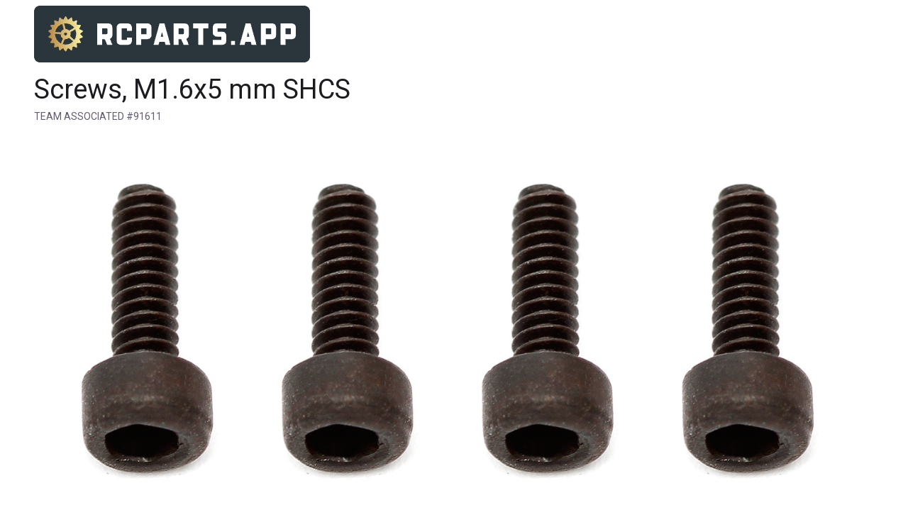

--- FILE ---
content_type: text/html; charset=utf-8
request_url: https://rcparts.app/part/teamassociated/91611
body_size: 2032
content:
<!doctype html>
<html lang="en">
<head>
    <meta charset="UTF-8">
    <meta name="viewport" content="width=device-width, initial-scale=1">
    <meta http-equiv="X-UA-Compatible" content="ie=edge">
    <meta name="google" content="notranslate">

    <link rel="canonical" href="https://rcparts.app/part/teamassociated/91611" />

    
        <title>Screws, M1.6x5 mm SHCS (Team Associated #91611)</title>

        <meta property="og:title" content="Team Associated #91611">
        <meta property="og:description" content="Screws, M1.6x5 mm SHCS">
        <meta name="twitter:title" content="Team Associated #91611">
        <meta name="twitter:description" content="Screws, M1.6x5 mm SHCS">
        <meta name="description" content="Team Associated #91611: Screws, M1.6x5 mm SHCS">
        <meta name="keywords" content="Team Associated, 91611, rc cars, rc parts, parts, compare, racing">
        
            <meta name="twitter:image" content="https://img2.associatedelectrics.com/pictures/products/91611/91611_lg.jpg">
            <meta property="og:image" content="https://img2.associatedelectrics.com/pictures/products/91611/91611_lg.jpg">
        
    

    <meta property="og:type" content="website">
    <meta property="og:url" content="https://rcparts.app/part/teamassociated/91611">

    <meta name="twitter:card" content="summary_large_image">
    <meta name="twitter:domain" content="rcparts.app">
    <meta name="twitter:url" content="https://rcparts.app/part/teamassociated/91611">

    <link rel="icon" href="/gfx/rcparts_gear_icon_240x240.png">
    <link rel="apple-touch-icon" sizes="256x256" href="/gfx/rcparts_gear_icon_256x256.png">

    <link href="https://cdn.jsdelivr.net/npm/beercss@2.3.0/dist/cdn/beer.min.css" rel="stylesheet">
    <script src="https://cdn.jsdelivr.net/npm/beercss@2.3.0/dist/cdn/beer.min.js" type="text/javascript"></script>

    <style>
        :root,
        body.light {
            --primary: #3b3d3e;
            --on-primary: #FFFFFF;
            --primary-container: #EADDFF;
            --on-primary-container: #21005E;
            --secondary: #625B71;
            --on-secondary: #FFFFFF;
            --secondary-container: #E8DEF8;
            --on-secondary-container: #1E192B;
            --tertiary: #7D5260;
            --on-tertiary: #FFFFFF;
            --tertiary-container: #FFD8E4;
            --on-tertiary-container: #370B1E;
            --error: #B3261E;
            --on-error: #FFFFFF;
            --error-container: #F9DEDC;
            --on-error-container: #370B1E;
            --background: #FFFBFE;
            --on-background: #1C1B1F;
            --surface: #FAFAFA;
            --on-surface: #1C1B1F;
            --surface-variant: #EeEeEe;
            --on-surface-variant: #3b3b3b;
            --inverse-surface: #313033;
            --inverse-on-surface: #F4EFF4;
            --outline: #79747E;
            --active: rgba(0,0,0,.1);
            --overlay: rgba(0,0,0,.5);
            --elevate1: 0 2rem 2rem 0 rgba(0, 0, 0, .14), 0 1rem 5rem 0 rgba(0, 0, 0, .12), 0 3rem 1rem -2rem rgba(0, 0, 0, .2);
            --elevate2: 0 6rem 10rem 0 rgba(0, 0, 0, .14), 0 1rem 18rem 0 rgba(0, 0, 0, .12), 0 3rem 5rem -1rem rgba(0, 0, 0, .3);
            --elevate3: 0 10rem 16rem 0 rgba(0, 0, 0, .14), 0 1rem 31rem 0 rgba(0, 0, 0, .12), 0 3rem 9rem 0rem rgba(0, 0, 0, .4);
            --size: 1px;
            --font: "Roboto", BlinkMacSystemFont, -apple-system, "Segoe UI", "Oxygen", "Ubuntu", "Cantarell", "Fira Sans", "Droid Sans", "Helvetica Neue", "Helvetica", "Arial", sans-serif;
            --speed1: .1s;
            --speed2: .2s;
            --speed3: .3s;
            --speed4: .4s;
        }

        table .description {
            width: 100%;
        }

        h1 {
            font-size: 38rem;
        }

        h2 {
            font-size: 30rem;
        }

        h3 {
            font-size: 24rem;
        }

        [hidden] {
           display: none !important;
        }

        .hidden {
            display: none;
        }

        td {
            white-space: nowrap;
        }

        .transparent {
            background-color: transparent;
        }

        .hscroll {
            overflow-x: auto;
        }
    </style>
</head>
<body class="light">
    <main class="responsive">
        <a href="/"><img src="/gfx/rcparts-logo.png" width="389" height="80" alt="rc parts.app"></a>

<h1>Screws, M1.6x5 mm SHCS</h1>

<div class="upper secondary-text">
    Team Associated #91611
</div>


    <img src="https://img2.associatedelectrics.com/pictures/products/91611/91611_lg.jpg" class="responsive" alt="Screws, M1.6x5 mm SHCS">



    


<div class="large-divider"></div>




    <div>
        <a class="chip small" href="https://www.associatedelectrics.com/teamassociated/parts/details/91611-ASC91611-m1_6x5mm_shcs_4pcs_/"><i class="tiny">link</i> Team Associated Product Page</a>
    </div>


<div class="large-divider"></div>

<h3>Compatible Models</h3>

<div style="line-height: 3.0em">

    <a class="chip small" href="/model/teamassociated/rc10sc6_2">RC10SC6.2</a>

    <a class="chip small" href="/model/teamassociated/rc10t6_2">RC10T6.2</a>

    <a class="chip small" href="/model/teamassociated/rc10b74_1">RC10B74.1</a>

    <a class="chip small" href="/model/teamassociated/rc10b74_1d">RC10B74.1D</a>

    <a class="chip small" href="/model/teamassociated/rc10b6_4d">RC10B6.4D</a>

    <a class="chip small" href="/model/teamassociated/rc10b6_4">RC10B6.4</a>

    <a class="chip small" href="/model/teamassociated/rc10b6_3d">RC10B6.3D</a>

    <a class="chip small" href="/model/teamassociated/rc10b6_3">RC10B6.3</a>

    <a class="chip small" href="/model/teamassociated/rc10b6">RC10B6</a>

    <a class="chip small" href="/model/teamassociated/rc10sc6_1">RC10SC6.1</a>

    <a class="chip small" href="/model/teamassociated/rc10t6_1">RC10T6.1</a>

    <a class="chip small" href="/model/teamassociated/rc10t5m">RC10T5M</a>

    <a class="chip small" href="/model/teamassociated/rc10b64d">RC10B64D</a>

    <a class="chip small" href="/model/teamassociated/rc10b64">RC10B64</a>

    <a class="chip small" href="/model/teamassociated/rc10b74">RC10B74</a>

    <a class="chip small" href="/model/teamassociated/rc10b6_1dl">RC10B6.1DL</a>

    <a class="chip small" href="/model/teamassociated/rc10b6_2d">RC10B6.2D</a>

    <a class="chip small" href="/model/teamassociated/rc10b6_1d">RC10B6.1D</a>

    <a class="chip small" href="/model/teamassociated/rc10b6_2">RC10B6.2</a>

    <a class="chip small" href="/model/teamassociated/rc10b6_1">RC10B6.1</a>

    <a class="chip small" href="/model/teamassociated/rc10b6d">RC10B6D</a>

    <a class="chip small" href="/model/teamassociated/rc10b5m">RC10B5M</a>

    <a class="chip small" href="/model/teamassociated/tc7_2">TC7.2</a>

    <a class="chip small" href="/model/teamassociated/tc7_1">TC7.1</a>

    <a class="chip small" href="/model/teamassociated/tc7">TC7</a>

</div>


    <div class="space"></div>

    <article class="no-elevate grey2 secondary-text middle-align">
        Do you want to support rcparts.app?
        <a class="button border small secondary-border secondary-text" href="https://www.buymeacoffee.com/stpe"><i class="tiny">coffee</i> Buy me a coffee</a>
        <a title="Contact" href="mailto:stefpet+rcparts@gmail.com"><i class="tiny">mail</i></a>
    </article>

    <div class="space"></div>
</main>

<script type="module">
    import { initializeApp } from "https://www.gstatic.com/firebasejs/9.14.0/firebase-app.js";
    import { getAnalytics, logEvent } from "https://www.gstatic.com/firebasejs/9.14.0/firebase-analytics.js";

    const firebaseConfig = {
        apiKey: "AIzaSyChNWl-Xavrhm4ctiMj8glxEaTCwpJ2rY8",
        authDomain: "rcparts-4df1b.firebaseapp.com",
        projectId: "rcparts-4df1b",
        storageBucket: "rcparts-4df1b.appspot.com",
        messagingSenderId: "420080860634",
        appId: "1:420080860634:web:5bb6a105c80eb223a214e3",
        measurementId: "G-4STDVJ6EX2"
    };

    const app = initializeApp(firebaseConfig);
    window.analytics = getAnalytics(app);
    window.logEvent = logEvent;
</script>
<script type="module" src="/js/rcparts.js?bust"></script>

</body>
</html>
